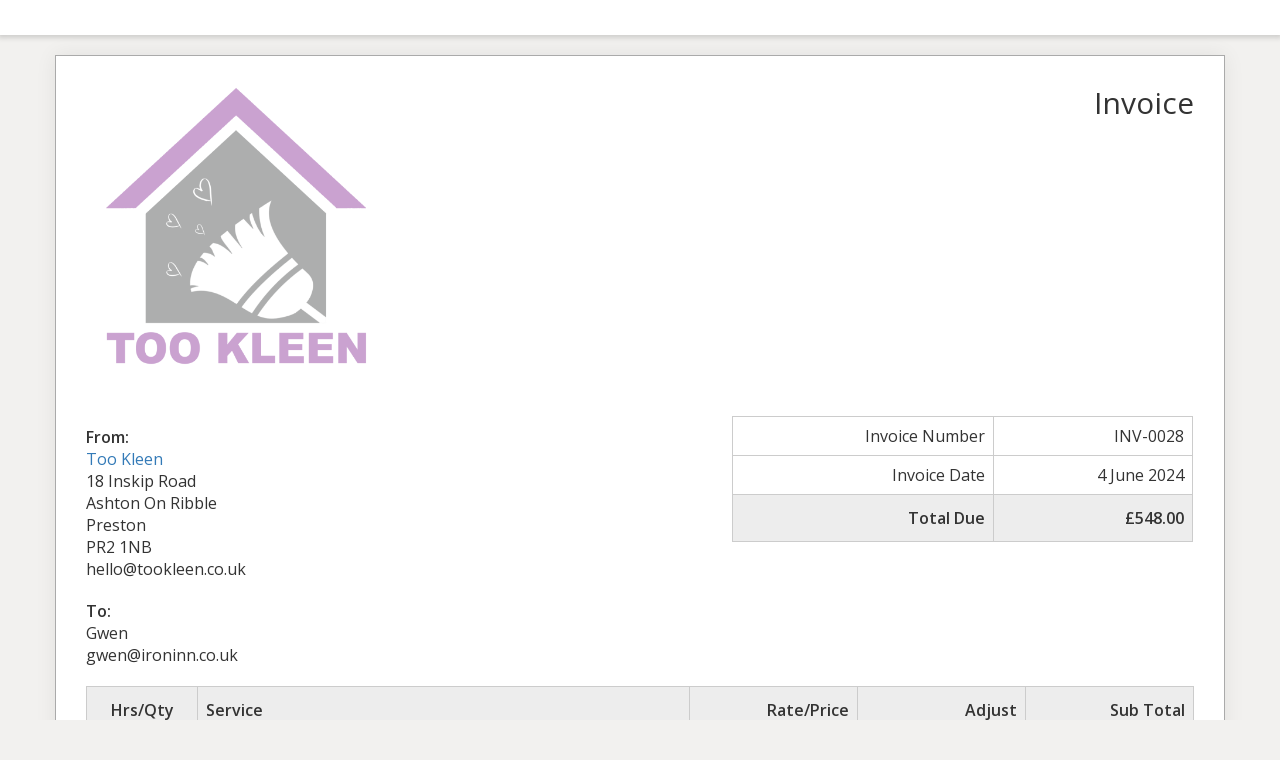

--- FILE ---
content_type: text/html; charset=UTF-8
request_url: https://www.tookleen.co.uk/sliced_invoice/gwen-006/
body_size: 2876
content:
<!doctype html>
<html lang="en-GB">
<head>
	<meta charset="UTF-8">
	<title> &raquo; Gwen &#8211; 006</title>
	<meta charset="UTF-8" />
	<meta name="viewport" content="width=device-width, initial-scale=1">
	<meta name="robots" content="noindex,nofollow">

	<link rel='stylesheet' id='sliced-invoices_open-sans-css' href='https://fonts.googleapis.com/css?family=Open+Sans%3A300italic%2C400italic%2C600italic%2C300%2C400%2C600&#038;subset=latin%2Clatin-ext&#038;ver=3.10.0' media='all' />
<link rel='stylesheet' id='sliced-invoices_fontawesome-css' href='https://usercontent.one/wp/www.tookleen.co.uk/wp-content/plugins/sliced-invoices/public/css/font-awesome.min.css?ver=3.10.0&media=1690757508' media='all' />
<link rel='stylesheet' id='sliced-invoices_bootstrap-css' href='https://usercontent.one/wp/www.tookleen.co.uk/wp-content/plugins/sliced-invoices/public/css/bootstrap.min.css?ver=3.10.0&media=1690757508' media='all' />
<link rel='stylesheet' id='sliced-invoices_style-css' href='https://usercontent.one/wp/www.tookleen.co.uk/wp-content/plugins/sliced-invoices/public/css/style.css?ver=3.10.0&media=1690757508' media='all' />
	<script data-cfasync="false" src="https://www.tookleen.co.uk/wp-includes/js/jquery/jquery.min.js?ver=3.7.1" id="jquery-core-js"></script>
<script data-cfasync="false" src="https://www.tookleen.co.uk/wp-includes/js/jquery/jquery-migrate.min.js?ver=3.4.1" id="jquery-migrate-js"></script>
<script id="thickbox-js-extra">
var thickboxL10n = {"next":"Next \u003E","prev":"\u003C Prev","image":"Image","of":"of","close":"Close","noiframes":"This feature requires inline frames. You have iframes disabled or your browser does not support them.","loadingAnimation":"https://www.tookleen.co.uk/wp-includes/js/thickbox/loadingAnimation.gif"};
//# sourceURL=thickbox-js-extra
</script>
<script data-cfasync="false" src="https://www.tookleen.co.uk/wp-includes/js/thickbox/thickbox.js?ver=3.1-20121105" id="thickbox-js"></script>
<link rel='stylesheet' id='sliced-invoices_thickbox-css' href='https://www.tookleen.co.uk/wp-includes/js/thickbox/thickbox.css?ver=3.10.0' media='all' />
<link rel='stylesheet' id='sliced-invoices_template-css' href='https://usercontent.one/wp/www.tookleen.co.uk/wp-content/plugins/sliced-invoices/public/css/template1.css?ver=3.10.0&media=1690757508' media='all' />
		<style id='template-inline-css' type='text/css'>
			body {}		</style>
		
</head>


<body data-rsssl=1 class="body sliced-invoice">


		<div class="row sliced-top-bar no-print">
			<div class="container">

				<div class="col-xs-12 col-sm-6">
									</div>

				<div class="col-xs-12 col-sm-6 text-right">
									</div>

			</div>
		</div>

		
	<div class="container sliced-wrap">

			<div class="watermark no-print"><p>Paid</p></div>
	
		<!-- ///// Start PDF header -->
		<htmlpageheader name="sliced-pdf-header">

			<div class="row sliced-header">
				<div class="col-xs-12 col-sm-6 sliced-business">
					
			<a target="_blank" href="https://www.tookleen.co.uk">
				<img class="logo sliced-business-logo" src="https://usercontent.one/wp/www.tookleen.co.uk/wp-content/uploads/2023/01/cropped-Too-Kleen-Logo.png?media=1690757508">			</a>

						</div>

				<div class="col-xs-12 col-sm-6 sliced-title">
					<h2>Invoice</h2>
				</div>
			</div><!-- END row -->

		</htmlpageheader>
		<!-- End PDF header ///// -->


		<div class="row sliced-upper">
			<div class="col-xs-12 col-sm-6 sliced-from-address sliced-address">
				
			<div class="from"><strong>From:</strong></div>
			<div class="wrapper">
			<div class="name"><a target="_blank" href="https://www.tookleen.co.uk">Too Kleen</a></div>

			<div class="address"><p>18 Inskip Road<br />
Ashton On Ribble<br />
Preston<br />
PR2 1NB</p>
</div>			<div class="extra_info"><p>hello@tookleen.co.uk</p>
</div>			</div>

					</div>

			<div class="col-xs-12 col-sm-5 sliced-details">
				
			<table class="table table-bordered table-sm">

									<tr>
						<td>Invoice Number</td>
						<td>INV-0028</td>
					</tr>
				
				
									<tr>
						<td>Invoice Date</td>
						<td>4 June 2024</td>
					</tr>
				
				
					<tr class="table-active">
						<td><strong>Total Due</strong></td>
						<td><strong>£548.00</strong></td>
					</tr>

			</table>

					</div>
		</div><!-- END row -->


		<div class="row sliced-middle">
			<div class="col-xs-12 col-sm-6 sliced-to-address sliced-address">
				<div class="to"><strong>To:</strong></div><div class="wrapper"><div class="name">Gwen</div><div class="email">gwen@ironinn.co.uk</div></div>			</div>
		</div><!-- END row -->


		

		<div class="row sliced-items">
			<div class="col-sm-12 sliced-line-items">
				<div class="table-responsive">
					<table class="table table-sm table-bordered table-striped">
			<thead>
				<tr>
					<th class="qty"><strong>Hrs/Qty</strong></th>
					<th class="service"><strong>Service</strong></th>
					<th class="rate"><strong>Rate/Price</strong></th><th class="adjust"><strong>Adjust</strong></th><th class="total"><strong>Sub Total</strong></th>
				</tr>
			</thead>
			<tbody><tr class="row_even sliced-item">
						<td class="qty">6</td>
						<td class="service">Commercial Clean<br /><span class="description"><p>13th March 2024</p>
</span></td>
						<td class="rate">£15.00</td><td class="adjust">0%</td><td class="total">£90.00</td>
						</tr><tr class="row_odd sliced-item">
						<td class="qty">1</td>
						<td class="service">Laundry<br /><span class="description"><p>2 x Bedding = £10<br />
1 x Towels = £5</p>
</span></td>
						<td class="rate">£15.00</td><td class="adjust">0%</td><td class="total">£15.00</td>
						</tr><tr class="row_even sliced-item">
						<td class="qty">4</td>
						<td class="service">Commercial Clean<br /><span class="description"><p>30th March 2024</p>
</span></td>
						<td class="rate">£15.00</td><td class="adjust">0%</td><td class="total">£60.00</td>
						</tr><tr class="row_odd sliced-item">
						<td class="qty">1</td>
						<td class="service">Laundry<br /><span class="description"><p>2 x Bedding = £10<br />
1 x Towels = £5</p>
</span></td>
						<td class="rate">£15.00</td><td class="adjust">0%</td><td class="total">£15.00</td>
						</tr><tr class="row_even sliced-item">
						<td class="qty">4</td>
						<td class="service">Commercial Clean<br /><span class="description"><p>11th April 2024</p>
</span></td>
						<td class="rate">£15.00</td><td class="adjust">0%</td><td class="total">£60.00</td>
						</tr><tr class="row_odd sliced-item">
						<td class="qty">1</td>
						<td class="service">Laundry<br /><span class="description"><p>2 x Bedding = £10<br />
1 x Towels = £5</p>
</span></td>
						<td class="rate">£15.00</td><td class="adjust">0%</td><td class="total">£15.00</td>
						</tr><tr class="row_even sliced-item">
						<td class="qty">5</td>
						<td class="service">Commercial Clean<br /><span class="description"><p>17th April 2024</p>
</span></td>
						<td class="rate">£15.00</td><td class="adjust">0%</td><td class="total">£75.00</td>
						</tr><tr class="row_odd sliced-item">
						<td class="qty">1</td>
						<td class="service">Supplies Bought<br /><span class="description"><p>1 box of DishWasher Tablets<br />
2 bottles of Fairy Washing Up Liquid</p>
</span></td>
						<td class="rate">£8.00</td><td class="adjust">0%</td><td class="total">£8.00</td>
						</tr><tr class="row_even sliced-item">
						<td class="qty">1</td>
						<td class="service">Laundry<br /><span class="description"><p>2 x Bedding = £10<br />
1 x Towels = £5</p>
</span></td>
						<td class="rate">£15.00</td><td class="adjust">0%</td><td class="total">£15.00</td>
						</tr><tr class="row_odd sliced-item">
						<td class="qty">4</td>
						<td class="service">Commercial Clean<br /><span class="description"><p>3rd May 2024</p>
</span></td>
						<td class="rate">£15.00</td><td class="adjust">0%</td><td class="total">£60.00</td>
						</tr><tr class="row_even sliced-item">
						<td class="qty">1</td>
						<td class="service">Laundry<br /><span class="description"><p>2 x Bedding = £10<br />
1 x Towels = £5</p>
</span></td>
						<td class="rate">£15.00</td><td class="adjust">0%</td><td class="total">£15.00</td>
						</tr><tr class="row_odd sliced-item">
						<td class="qty">3</td>
						<td class="service">Commercial Clean<br /><span class="description"><p>9th May 2024</p>
</span></td>
						<td class="rate">£15.00</td><td class="adjust">0%</td><td class="total">£45.00</td>
						</tr><tr class="row_even sliced-item">
						<td class="qty">1</td>
						<td class="service">Laundry<br /><span class="description"><p>2 x Bedding = £10<br />
1 x Towels = £5</p>
</span></td>
						<td class="rate">£15.00</td><td class="adjust">0%</td><td class="total">£15.00</td>
						</tr><tr class="row_odd sliced-item">
						<td class="qty">6</td>
						<td class="service">Commercial Clean<br /><span class="description"><p>20th May 2024</p>
</span></td>
						<td class="rate">£15.00</td><td class="adjust">0%</td><td class="total">£90.00</td>
						</tr><tr class="row_even sliced-item">
						<td class="qty">1</td>
						<td class="service">Laundry<br /><span class="description"><p>2 x Bedding = £10<br />
1 x Towels = £5</p>
</span></td>
						<td class="rate">£15.00</td><td class="adjust">0%</td><td class="total">£15.00</td>
						</tr><tr class="row_odd sliced-item">
						<td class="qty">4</td>
						<td class="service">Commercial Clean<br /><span class="description"><p>30th May 2024</p>
</span></td>
						<td class="rate">£15.00</td><td class="adjust">0%</td><td class="total">£60.00</td>
						</tr><tr class="row_even sliced-item">
						<td class="qty">1</td>
						<td class="service">Laundry<br /><span class="description"><p>2 x Bedding = £10<br />
1 x Towels = £5</p>
</span></td>
						<td class="rate">£15.00</td><td class="adjust">0.00%</td><td class="total">£15.00</td>
						</tr></tbody></table>				</div>
			</div>
		</div>
		<div class="row sliced-items">
			<div class="col-xs-12 col-sm-5 sliced-totals">
				
		<table class="table table-sm table-bordered">
			<tbody>
								<tr class="row-sub-total">
					<td class="rate">Sub Total</td>
					<td class="total">£668.00</td>
				</tr>
								<tr class="row-tax">
					<td class="rate">Tax</td>
					<td class="total">£0.00</td>
				</tr>
													<tr class="row-paid">
						<td class="rate">Paid</td>
						<td class="total"><span style="color:red;">-£120.00</span></td>
					</tr>
										<tr class="table-active row-total">
						<td class="rate"><strong>Total Due</strong></td>
						<td class="total"><strong>£548.00</strong></td>
					</tr>
												</tbody>

		</table>

					</div>
		</div><!-- END row -->

				<div class="row sliced-payments">
			<div class="col-sm-12">
													<div class="bank"><p>Please use the following details to make payment:<br />
Account Name: Thomas Dickinson<br />
Account Number: 53127905<br />
Sort Code: 60-83-71</p>
</div>
							</div>
		</div><!-- END row -->
				
		<div class="row sliced-footer">
			<div class="col-sm-12">
				<div class="terms-text"><p>Payment is due within 30 days from date of invoice. Late payment is subject to fees of 5% per month.</p>
</div>
			</div>
		</div><!-- END row -->

		<!-- ///// Start PDF footer -->
		<htmlpagefooter name="sliced-pdf-footer">

			<div class="row sliced-footer">
				<div class="col-sm-12">
					<div class="footer-text">Thanks for choosing <a href="https://www.tookleen.co.uk">Too Kleen</a> | <a href="mailto:hello@tookleen.co.uk">hello@tookleen.co.uk</a></div>
					<div class="print-only">Page {PAGENO}/{nbpg}</div>
				</div>
			</div><!-- END row -->

		</htmlpagefooter>
		<!-- End PDF footer ///// -->


	</div> <!-- END sliced-wrap -->


		<div id="sliced_payment_form" style="display:none">

			<div class="sliced_payment_form_wrap">

				<ul>
					<li><span>Invoice Number</span> INV-0028</li>
					<li><span>Total Due</span> £548.00</li>
				</ul>

				<form method="POST" action="https://www.tookleen.co.uk/payment/">
					
					<input type="hidden" id="sliced_payment_nonce" name="sliced_payment_nonce" value="79affe6cb9" /><input type="hidden" name="_wp_http_referer" value="/sliced_invoice/gwen-006/" />					<input type="hidden" name="sliced_payment_invoice_id" id="sliced_payment_invoice_id" value="546">
					<input type="hidden" name="sliced_gateway" id="sliced_gateway" />
					<input type="submit" name="start-payment" class="btn btn-success btn-lg" id="start-payment" value="Pay Now">

									</form>

				
				<div class="gateway-image" id="sliced_gateway_image">
					
				</div>

			</div>

		</div>
		
		<script type="text/javascript">
			( function( $ ) {
				$(document).ready(function(){
					$( 'a.gateway' ).click(function(){
						/*
						var readable = $( this ).data( 'gateway-readable' );
						$( '#sliced_gateway_readable' ).html( readable );
						*/
						var gateway  = $( this ).data( 'gateway' );
						$( '#sliced_gateway' ).val( gateway );
						/*
						var src = "https://www.tookleen.co.uk/wp-content/plugins/sliced-invoices/public/images/accept-" + gateway + ".png";
						$( '#sliced_gateway_image' ).html( '<img src="' + src + '" />' );
						*/
					});
				});
			} )( jQuery );
		</script>

		</body>

</html>
